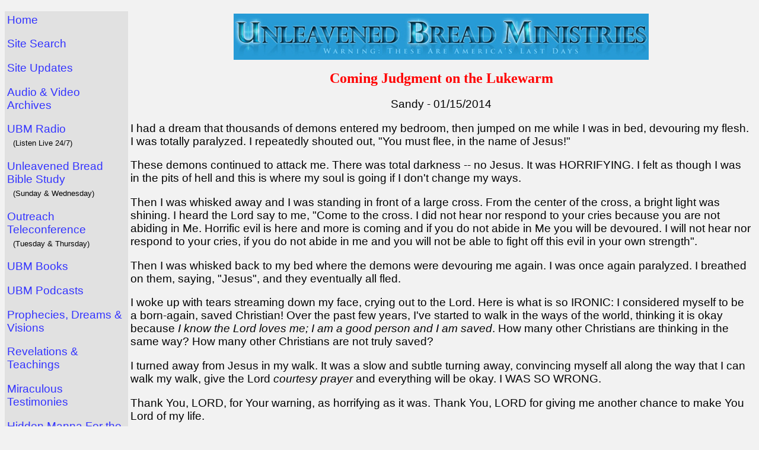

--- FILE ---
content_type: text/html; charset=UTF-8
request_url: https://www.ubm1.org/?page=coming-sandy
body_size: 8206
content:
<!DOCTYPE HTML PUBLIC "-//W3C//DTD HTML 4.01 Transitional//EN" "http://www.w3.org/TR/html4/loose.dtd">
<html><head>
<meta name="robots" content="INDEX, FOLLOW">
<title>Coming Judgment on the Lukewarm - UBM [David Eells]</title><meta name='description' content='I had a dream that thousands of demons entered my bedroom, then jumped on me while I was in bed, devouring my flesh. I was totally paralyzed. I repeatedly shouted out, "You must flee, in the name of Jesus!"'><link rel='shortcut icon' href='favicon.ico' type='image/x-icon'>
<meta charset="UTF-8">
<style type="text/css">
  a { 
    text-decoration: none 
    }

   p, td > a {
    font-size: 14pt;
    font-family: Arial;
  }

  h1, h2 {
    font-size: 18pt;
    font-family: Arial;
  }
</style>
<script type="text/javascript">

  var _gaq = _gaq || [];
  _gaq.push(['_setAccount', 'UA-34545353-1']);
  _gaq.push(['_trackPageview']);

  (function() {
    var ga = document.createElement('script'); ga.type = 'text/javascript'; ga.async = true;
    ga.src = ('https:' == document.location.protocol ? 'https://ssl' : 'http://www') + '.google-analytics.com/ga.js';
    var s = document.getElementsByTagName('script')[0]; s.parentNode.insertBefore(ga, s);
  })();

</script>
</head>
<body bgcolor="#F2F2F2" TEXT="#000000" LINK="#3333FF" VLINK="#23238E">
<P>
<table border="0" width="100%" cellspacing="0" cellpadding="4">
<tr valign="top"><td width="200" bgcolor="#E1E1E1">

<A HREF="http://ubm1.org/">Home</a><P>
<A HREF="?page=sitesearch">Site Search</A><P>
<A HREF="?page=whats_new">Site Updates</a><P>
<A HREF="?page=sabs">Audio &amp; Video Archives</a><P>
<A HREF="?page=ubmradio">UBM Radio</a><BR> &nbsp; <font size="2">(Listen Live 24/7)</font><P>
<A HREF="?page=sabs-unedited">Unleavened Bread Bible Study</A><BR> &nbsp; <font size="2">(Sunday &amp; Wednesday)</font><P>
<A HREF="?page=outreach">Outreach Teleconference</a><BR> &nbsp; <font size="2">(Tuesday &amp; Thursday)</font><P>
<A HREF="?page=ubmbooks">UBM Books</a><P>
<A HREF="?page=podcasts">UBM Podcasts</A><P>
<A HREF="?page=dreamsvisions">Prophecies, Dreams &amp; Visions</a><P>
<A HREF="?page=revelationsteachings">Revelations &amp; Teachings</a><P>
<A HREF="?page=testimonies">Miraculous Testimonies</a><P>
<A HREF="?page=Hidden_Manna_for_the_End_Times">Hidden Manna For the End Times</a><br> &nbsp; <font size="2">(vital information)</font><P>
<A HREF="?page=newsletter">Newsletter</a><P>
<A HREF="?page=contacts">Contacts</a><P>
<A HREF="?page=donate">Gifts to Support UBM</a><P>
UBM Ministries:<BR>
&nbsp; &nbsp; <A HREF="?page=contacts#prayer">Prayer</a><BR>
&nbsp; &nbsp; <A HREF="?page=captivesproject">Prison</a><BR>
&nbsp; &nbsp; <A HREF="?page=televise">Television</a>
<P>
<A HREF="?page=freestuff">Free Books, DVDs &amp; CDs</a><P>
<A HREF="?page=sitemap">Site Map</a><P>
<A HREF="?page=newtoubm">New to UBM?</a><P>
<A HREF="?page=faq">FAQ</a><P>
<A HREF="?page=sitebu">Website Back-up</a><P>
<A HREF="?page=linktoubm">UBM Banners</a><P>
<A HREF="?page=tracts">Bible Tracts</a><P>
<A HREF="?page=bizcards">Business Cards</a>
<P>
Other Resources:<P>
<A HREF="?page=artwork">Christian Artwork &amp; Poetry</a><P>
<A HREF="?page=books">Christian Books</a><P>
<A HREF="?page=links">Recommended Links</a><P>
<A HREF="?page=musiclinks">Christian Music</a><P>
<A HREF="?page=biblehelps">Bible Helps</a><P>


</TD>
<TD>
<CENTER><a href="http://www.ubm1.org"><img border="0" src="header.jpg" width="700" height="78" alt="Unleavened Bread Ministries with David Eells"></a></CENTER>
<P>
<CENTER><B><font size="5" color="#FF0000">Coming Judgment on the Lukewarm</font></B><P>
Sandy - 01/15/2014</CENTER>
<P>
I had a dream that thousands of demons entered my bedroom, then jumped on me while I was in bed, devouring my flesh.  I was totally paralyzed.  I repeatedly shouted out, &quot;You must flee, in the name of Jesus!&quot;
<P>
These demons continued to attack me.  There was total darkness -- no Jesus.  It was HORRIFYING.  I felt as though I was in the pits of hell and this is where my soul is going if I don't change my ways.
<P>
Then I was whisked away and I was standing in front of a large cross.  From the center of the cross, a bright light was shining.  I heard the Lord say to me, &quot;Come to the cross.  I did not hear nor respond to your cries because you are not abiding in Me.  Horrific evil is here and more is coming and if you do not abide in Me you will be devoured.  I will not hear nor respond to your cries, if you do not abide in me and you will not be able to fight off this evil in your own strength&quot;.
<P>
Then I was whisked back to my bed where the demons were devouring me again.  I was once again paralyzed.  I breathed on them, saying, &quot;Jesus&quot;, and they eventually all fled.
<P>
I woke up with tears streaming down my face, crying out to the Lord.  Here is what is so IRONIC: I considered myself to be a born-again, saved Christian!  Over the past few years, I've started to walk in the ways of the world, thinking it is okay because <I>I know the Lord loves me; I am a good person and I am saved</I>.  How many other Christians are thinking in the same way?  How many other Christians are not truly saved?
<P>
I turned away from Jesus in my walk.  It was a slow and subtle turning away, convincing myself all along the way that I can walk my walk, give the Lord <I>courtesy prayer</I> and everything will be okay.  I WAS SO WRONG.
<P>
Thank You, LORD, for Your warning, as horrifying as it was.  Thank You, LORD for giving me another chance to make You Lord of my life.
<P>

  <!-- end of page contents -->

<P>
<CENTER><table border='1' cellpadding='5' cellspacing="3" style="border-color: black; border-collapse: collapse">
<tr><td height='2'>
<script type="text/javascript">addthis_pub  = 'ecc1v9';</script>
<a href="http://www.addthis.com/bookmark.php" onmouseover="return addthis_open(this, '', '[URL]', '[TITLE]')" onmouseout="addthis_close()" onclick="return addthis_sendto()"><img src="http://s9.addthis.com/button1-share.gif" width="125" height="16" border="0" alt=""></a>
<script type="text/javascript" src="http://s7.addthis.com/js/152/addthis_widget.js"></script>
</td></TR>
<TR><td valign="top">
<div id="google_translate_element"></div>
<script type="text/javascript">
function googleTranslateElementInit() {
  new google.translate.TranslateElement({
    pageLanguage: 'en'
  }, 'google_translate_element');
}
</script>

<script type="text/javascript" src="http://translate.google.com/translate_a/element.js?cb=googleTranslateElementInit">
</script>
</td></tr>
<tr><td><a target='_blank' href='_pf.php?page=coming-sandy'>Printer-friendly version</a></td></tr>
</table></CENTER>
<!--googleoff: all-->
<!--googleon: all-->

<!--
<div class="fb-like" data-href="?page=coming-sandy" data-send="true" data-width="600" data-show-faces="true" data-font="arial" data-action="recommend"></div> -->

</TD></TR></table>
<P>&nbsp;<P>
<CENTER><font size="2">&copy; 2017 UBM | Unleavened Bread Ministries.  All rights reserved. &nbsp; &nbsp;[ <a href="?page=fairusenotice" target="_blank">Fair Use Notice</a> ]</CENTER>
<P>

<!-- <script type="text/javascript" src="//s7.addthis.com/js/300/addthis_widget.js#pubid=ra-58e6c12ce19231c4"></script> -->
<script type="text/javascript">
/*var allATags = document.querySelectorAll("a");
var arrATags = Array.prototype.slice.call(allATags);

for (var i = 0; i < arrATags.length; i++) {
    checkForLinkMatch(arrATags[i].href, arrATags[i]);
}

function checkForLinkMatch(linkAsString, DOMatag) {
    var checkForThisOnString = [
        "http://www.ubm1.org/",
        "https://www.ubm1.org/",
        "www.ubm1.org/",
        "ubm1.org/"
    ];
    var regexArr = [
        /http:\/\/www\.ubm1\.org\//,
        /https:\/\/www\.ubm1\.org\//,
        /www\.ubm1\.org\//,
        /ubm1\.org\//
    ];
    var found;
    var newLink;

    for (var j = 0; j < regexArr.length; j++) {
        found = linkAsString.match(regexArr[j]);

        if (found !== null) {
            newLink = linkAsString.replace(checkForThisOnString[j], "");
            DOMatag.setAttribute("href", newLink);
            j = 0;
            break;
        }
    }
}*/
</script>

</body></html>
